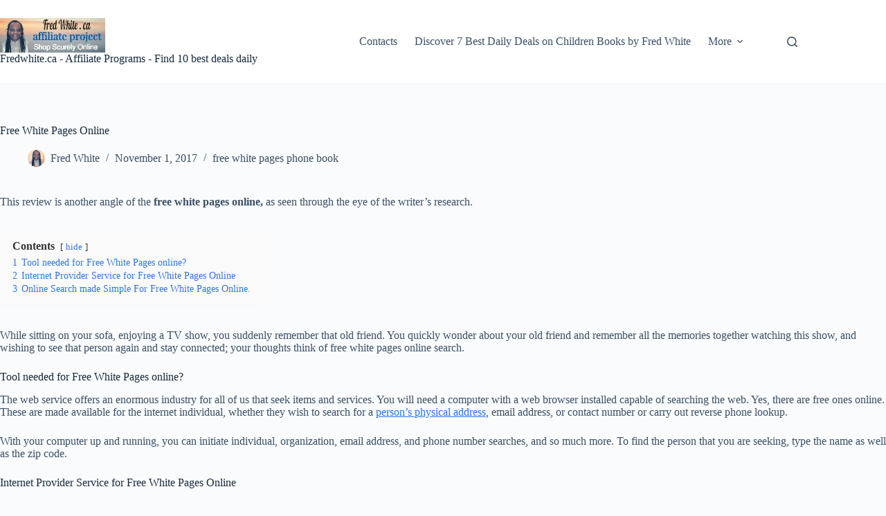

--- FILE ---
content_type: text/html; charset=UTF-8
request_url: https://www.fredwhite.ca/free-white-pages-online/
body_size: 13434
content:
<!doctype html>
<html lang="en-US" prefix="og: https://ogp.me/ns#">
<head>
	
	<meta charset="UTF-8">
	<meta name="viewport" content="width=device-width, initial-scale=1, maximum-scale=5, viewport-fit=cover">
	<link rel="profile" href="https://gmpg.org/xfn/11">

	
<!-- Search Engine Optimization by Rank Math PRO - https://rankmath.com/ -->
<title>Free White Pages Online - Fredwhite.ca - Affiliate Programs - Find 10 Best Deals Daily</title>
<meta name="description" content="A social connection between free white pages online lookup and finding an old school mate or co-worker using online search websites to find that old friend."/>
<meta name="robots" content="follow, index, max-snippet:-1, max-video-preview:-1, max-image-preview:large"/>
<link rel="canonical" href="https://www.fredwhite.ca/free-white-pages-online/" />
<meta property="og:locale" content="en_US" />
<meta property="og:type" content="article" />
<meta property="og:title" content="Free White Pages Online - Fredwhite.ca - Affiliate Programs - Find 10 Best Deals Daily" />
<meta property="og:description" content="A social connection between free white pages online lookup and finding an old school mate or co-worker using online search websites to find that old friend." />
<meta property="og:url" content="https://www.fredwhite.ca/free-white-pages-online/" />
<meta property="og:site_name" content="Fredwhite.ca - Affiliate Programs - Find 10 best deals daily" />
<meta property="article:publisher" content="https://www.facebook.com/cakafete" />
<meta property="article:tag" content="Best Free Online White Pages" />
<meta property="article:tag" content="Free Online White Pages Phone Book" />
<meta property="article:tag" content="Free Online White Pages Reverse Lookup" />
<meta property="article:tag" content="Free Online White Pages Usa" />
<meta property="article:tag" content="Free White Pages Eau Claire Wi" />
<meta property="article:tag" content="Free White Pages Edmonton Alberta" />
<meta property="article:tag" content="Free White Pages Jackson Tn" />
<meta property="article:tag" content="Free White Pages Jacksonville Fl" />
<meta property="article:tag" content="Free White Pages Johnstown Pa" />
<meta property="article:tag" content="Free White Pages Online" />
<meta property="article:tag" content="Free White Pages Online Directory" />
<meta property="article:tag" content="Free White Pages Online Residential" />
<meta property="article:tag" content="Free White Pages Quebec Canada" />
<meta property="article:tag" content="Free White Pages Quincy Ma" />
<meta property="article:tag" content="Free White Pages Zionsville In" />
<meta property="article:tag" content="Is There A Free White Pages Online" />
<meta property="article:tag" content="Verizon White Pages Online Free" />
<meta property="article:tag" content="White Pages Online For Free" />
<meta property="article:section" content="free white pages phone book" />
<meta property="og:updated_time" content="2022-12-11T10:28:35-05:00" />
<meta property="og:image" content="https://www.fredwhite.ca/wp-content/uploads/2017/10/free-online-phone-book-web-search.png" />
<meta property="og:image:secure_url" content="https://www.fredwhite.ca/wp-content/uploads/2017/10/free-online-phone-book-web-search.png" />
<meta property="og:image:width" content="720" />
<meta property="og:image:height" content="520" />
<meta property="og:image:alt" content="Free White Pages Online" />
<meta property="og:image:type" content="image/png" />
<meta property="article:published_time" content="2017-11-01T01:01:57-04:00" />
<meta property="article:modified_time" content="2022-12-11T10:28:35-05:00" />
<meta name="twitter:card" content="summary" />
<meta name="twitter:title" content="Free White Pages Online - Fredwhite.ca - Affiliate Programs - Find 10 Best Deals Daily" />
<meta name="twitter:description" content="A social connection between free white pages online lookup and finding an old school mate or co-worker using online search websites to find that old friend." />
<meta name="twitter:site" content="@cakafete" />
<meta name="twitter:creator" content="@cakafete" />
<meta name="twitter:image" content="https://www.fredwhite.ca/wp-content/uploads/2017/10/free-online-phone-book-web-search.png" />
<meta name="twitter:label1" content="Written by" />
<meta name="twitter:data1" content="Fred White" />
<meta name="twitter:label2" content="Time to read" />
<meta name="twitter:data2" content="2 minutes" />
<script type="application/ld+json" class="rank-math-schema-pro">{"@context":"https://schema.org","@graph":[{"@type":["Person","Organization"],"@id":"https://www.fredwhite.ca/#person","name":"Fred White","sameAs":["https://www.facebook.com/cakafete","https://twitter.com/cakafete"],"logo":{"@type":"ImageObject","@id":"https://www.fredwhite.ca/#logo","url":"https://fredwhite.ca/wp-content/uploads/2017/09/FREDwhiteCA-1.png","contentUrl":"https://fredwhite.ca/wp-content/uploads/2017/09/FREDwhiteCA-1.png","caption":"Fred White","inLanguage":"en-US"},"image":{"@type":"ImageObject","@id":"https://www.fredwhite.ca/#logo","url":"https://fredwhite.ca/wp-content/uploads/2017/09/FREDwhiteCA-1.png","contentUrl":"https://fredwhite.ca/wp-content/uploads/2017/09/FREDwhiteCA-1.png","caption":"Fred White","inLanguage":"en-US"}},{"@type":"WebSite","@id":"https://www.fredwhite.ca/#website","url":"https://www.fredwhite.ca","name":"Fred White","publisher":{"@id":"https://www.fredwhite.ca/#person"},"inLanguage":"en-US"},{"@type":"ImageObject","@id":"https://www.fredwhite.ca/wp-content/uploads/2017/10/free-online-phone-book-web-search.png","url":"https://www.fredwhite.ca/wp-content/uploads/2017/10/free-online-phone-book-web-search.png","width":"720","height":"520","caption":"Free White Pages Online","inLanguage":"en-US"},{"@type":"BreadcrumbList","@id":"https://www.fredwhite.ca/free-white-pages-online/#breadcrumb","itemListElement":[{"@type":"ListItem","position":"1","item":{"@id":"https://fredwhite.ca","name":"Home"}},{"@type":"ListItem","position":"2","item":{"@id":"https://www.fredwhite.ca/free-white-pages-online/","name":"Free White Pages Online"}}]},{"@type":"WebPage","@id":"https://www.fredwhite.ca/free-white-pages-online/#webpage","url":"https://www.fredwhite.ca/free-white-pages-online/","name":"Free White Pages Online - Fredwhite.ca - Affiliate Programs - Find 10 Best Deals Daily","datePublished":"2017-11-01T01:01:57-04:00","dateModified":"2022-12-11T10:28:35-05:00","isPartOf":{"@id":"https://www.fredwhite.ca/#website"},"primaryImageOfPage":{"@id":"https://www.fredwhite.ca/wp-content/uploads/2017/10/free-online-phone-book-web-search.png"},"inLanguage":"en-US","breadcrumb":{"@id":"https://www.fredwhite.ca/free-white-pages-online/#breadcrumb"}},{"@type":"Person","@id":"https://www.fredwhite.ca/free-white-pages-online/#author","name":"Fred White","image":{"@type":"ImageObject","@id":"https://secure.gravatar.com/avatar/a159370dfe46da9d911a00519b05f7e542a1ed134b3e5727c857dabbffa02ebf?s=96&amp;d=mm&amp;r=g","url":"https://secure.gravatar.com/avatar/a159370dfe46da9d911a00519b05f7e542a1ed134b3e5727c857dabbffa02ebf?s=96&amp;d=mm&amp;r=g","caption":"Fred White","inLanguage":"en-US"}},{"@type":"BlogPosting","headline":"Free White Pages Online - Fredwhite.ca - Affiliate Programs - Find 10 Best Deals Daily","keywords":"free white pages online","datePublished":"2017-11-01T01:01:57-04:00","dateModified":"2022-12-11T10:28:35-05:00","author":{"@id":"https://www.fredwhite.ca/free-white-pages-online/#author","name":"Fred White"},"publisher":{"@id":"https://www.fredwhite.ca/#person"},"description":"A social connection between free white pages online lookup and finding an old school mate or co-worker using online search websites to find that old friend.","name":"Free White Pages Online - Fredwhite.ca - Affiliate Programs - Find 10 Best Deals Daily","@id":"https://www.fredwhite.ca/free-white-pages-online/#richSnippet","isPartOf":{"@id":"https://www.fredwhite.ca/free-white-pages-online/#webpage"},"image":{"@id":"https://www.fredwhite.ca/wp-content/uploads/2017/10/free-online-phone-book-web-search.png"},"inLanguage":"en-US","mainEntityOfPage":{"@id":"https://www.fredwhite.ca/free-white-pages-online/#webpage"}}]}</script>
<!-- /Rank Math WordPress SEO plugin -->

<link rel='dns-prefetch' href='//www.fredwhite.ca' />
<link rel='dns-prefetch' href='//ajax.aspnetcdn.com' />
<link rel="alternate" type="application/rss+xml" title="Fredwhite.ca - Affiliate Programs - Find 10 best deals daily &raquo; Feed" href="https://www.fredwhite.ca/feed/" />
<link rel="alternate" type="application/rss+xml" title="Fredwhite.ca - Affiliate Programs - Find 10 best deals daily &raquo; Comments Feed" href="https://www.fredwhite.ca/comments/feed/" />
<link rel="alternate" type="application/rss+xml" title="Fredwhite.ca - Affiliate Programs - Find 10 best deals daily &raquo; Free White Pages Online Comments Feed" href="https://www.fredwhite.ca/free-white-pages-online/feed/" />
<link rel="alternate" title="oEmbed (JSON)" type="application/json+oembed" href="https://www.fredwhite.ca/wp-json/oembed/1.0/embed?url=https%3A%2F%2Fwww.fredwhite.ca%2Ffree-white-pages-online%2F" />
<link rel="alternate" title="oEmbed (XML)" type="text/xml+oembed" href="https://www.fredwhite.ca/wp-json/oembed/1.0/embed?url=https%3A%2F%2Fwww.fredwhite.ca%2Ffree-white-pages-online%2F&#038;format=xml" />
<style id='wp-img-auto-sizes-contain-inline-css'>
img:is([sizes=auto i],[sizes^="auto," i]){contain-intrinsic-size:3000px 1500px}
/*# sourceURL=wp-img-auto-sizes-contain-inline-css */
</style>
<link rel='stylesheet' id='blocksy-dynamic-global-css' href='https://www.fredwhite.ca/wp-content/uploads/blocksy/css/global.css?ver=23797' media='all' />
<link rel='stylesheet' id='wp-block-library-css' href='https://www.fredwhite.ca/wp-includes/css/dist/block-library/style.min.css?ver=6.9' media='all' />
<style id='global-styles-inline-css'>
:root{--wp--preset--aspect-ratio--square: 1;--wp--preset--aspect-ratio--4-3: 4/3;--wp--preset--aspect-ratio--3-4: 3/4;--wp--preset--aspect-ratio--3-2: 3/2;--wp--preset--aspect-ratio--2-3: 2/3;--wp--preset--aspect-ratio--16-9: 16/9;--wp--preset--aspect-ratio--9-16: 9/16;--wp--preset--color--black: #000000;--wp--preset--color--cyan-bluish-gray: #abb8c3;--wp--preset--color--white: #ffffff;--wp--preset--color--pale-pink: #f78da7;--wp--preset--color--vivid-red: #cf2e2e;--wp--preset--color--luminous-vivid-orange: #ff6900;--wp--preset--color--luminous-vivid-amber: #fcb900;--wp--preset--color--light-green-cyan: #7bdcb5;--wp--preset--color--vivid-green-cyan: #00d084;--wp--preset--color--pale-cyan-blue: #8ed1fc;--wp--preset--color--vivid-cyan-blue: #0693e3;--wp--preset--color--vivid-purple: #9b51e0;--wp--preset--color--palette-color-1: var(--theme-palette-color-1, #2872fa);--wp--preset--color--palette-color-2: var(--theme-palette-color-2, #1559ed);--wp--preset--color--palette-color-3: var(--theme-palette-color-3, #3A4F66);--wp--preset--color--palette-color-4: var(--theme-palette-color-4, #192a3d);--wp--preset--color--palette-color-5: var(--theme-palette-color-5, #e1e8ed);--wp--preset--color--palette-color-6: var(--theme-palette-color-6, #f2f5f7);--wp--preset--color--palette-color-7: var(--theme-palette-color-7, #FAFBFC);--wp--preset--color--palette-color-8: var(--theme-palette-color-8, #ffffff);--wp--preset--gradient--vivid-cyan-blue-to-vivid-purple: linear-gradient(135deg,rgb(6,147,227) 0%,rgb(155,81,224) 100%);--wp--preset--gradient--light-green-cyan-to-vivid-green-cyan: linear-gradient(135deg,rgb(122,220,180) 0%,rgb(0,208,130) 100%);--wp--preset--gradient--luminous-vivid-amber-to-luminous-vivid-orange: linear-gradient(135deg,rgb(252,185,0) 0%,rgb(255,105,0) 100%);--wp--preset--gradient--luminous-vivid-orange-to-vivid-red: linear-gradient(135deg,rgb(255,105,0) 0%,rgb(207,46,46) 100%);--wp--preset--gradient--very-light-gray-to-cyan-bluish-gray: linear-gradient(135deg,rgb(238,238,238) 0%,rgb(169,184,195) 100%);--wp--preset--gradient--cool-to-warm-spectrum: linear-gradient(135deg,rgb(74,234,220) 0%,rgb(151,120,209) 20%,rgb(207,42,186) 40%,rgb(238,44,130) 60%,rgb(251,105,98) 80%,rgb(254,248,76) 100%);--wp--preset--gradient--blush-light-purple: linear-gradient(135deg,rgb(255,206,236) 0%,rgb(152,150,240) 100%);--wp--preset--gradient--blush-bordeaux: linear-gradient(135deg,rgb(254,205,165) 0%,rgb(254,45,45) 50%,rgb(107,0,62) 100%);--wp--preset--gradient--luminous-dusk: linear-gradient(135deg,rgb(255,203,112) 0%,rgb(199,81,192) 50%,rgb(65,88,208) 100%);--wp--preset--gradient--pale-ocean: linear-gradient(135deg,rgb(255,245,203) 0%,rgb(182,227,212) 50%,rgb(51,167,181) 100%);--wp--preset--gradient--electric-grass: linear-gradient(135deg,rgb(202,248,128) 0%,rgb(113,206,126) 100%);--wp--preset--gradient--midnight: linear-gradient(135deg,rgb(2,3,129) 0%,rgb(40,116,252) 100%);--wp--preset--gradient--juicy-peach: linear-gradient(to right, #ffecd2 0%, #fcb69f 100%);--wp--preset--gradient--young-passion: linear-gradient(to right, #ff8177 0%, #ff867a 0%, #ff8c7f 21%, #f99185 52%, #cf556c 78%, #b12a5b 100%);--wp--preset--gradient--true-sunset: linear-gradient(to right, #fa709a 0%, #fee140 100%);--wp--preset--gradient--morpheus-den: linear-gradient(to top, #30cfd0 0%, #330867 100%);--wp--preset--gradient--plum-plate: linear-gradient(135deg, #667eea 0%, #764ba2 100%);--wp--preset--gradient--aqua-splash: linear-gradient(15deg, #13547a 0%, #80d0c7 100%);--wp--preset--gradient--love-kiss: linear-gradient(to top, #ff0844 0%, #ffb199 100%);--wp--preset--gradient--new-retrowave: linear-gradient(to top, #3b41c5 0%, #a981bb 49%, #ffc8a9 100%);--wp--preset--gradient--plum-bath: linear-gradient(to top, #cc208e 0%, #6713d2 100%);--wp--preset--gradient--high-flight: linear-gradient(to right, #0acffe 0%, #495aff 100%);--wp--preset--gradient--teen-party: linear-gradient(-225deg, #FF057C 0%, #8D0B93 50%, #321575 100%);--wp--preset--gradient--fabled-sunset: linear-gradient(-225deg, #231557 0%, #44107A 29%, #FF1361 67%, #FFF800 100%);--wp--preset--gradient--arielle-smile: radial-gradient(circle 248px at center, #16d9e3 0%, #30c7ec 47%, #46aef7 100%);--wp--preset--gradient--itmeo-branding: linear-gradient(180deg, #2af598 0%, #009efd 100%);--wp--preset--gradient--deep-blue: linear-gradient(to right, #6a11cb 0%, #2575fc 100%);--wp--preset--gradient--strong-bliss: linear-gradient(to right, #f78ca0 0%, #f9748f 19%, #fd868c 60%, #fe9a8b 100%);--wp--preset--gradient--sweet-period: linear-gradient(to top, #3f51b1 0%, #5a55ae 13%, #7b5fac 25%, #8f6aae 38%, #a86aa4 50%, #cc6b8e 62%, #f18271 75%, #f3a469 87%, #f7c978 100%);--wp--preset--gradient--purple-division: linear-gradient(to top, #7028e4 0%, #e5b2ca 100%);--wp--preset--gradient--cold-evening: linear-gradient(to top, #0c3483 0%, #a2b6df 100%, #6b8cce 100%, #a2b6df 100%);--wp--preset--gradient--mountain-rock: linear-gradient(to right, #868f96 0%, #596164 100%);--wp--preset--gradient--desert-hump: linear-gradient(to top, #c79081 0%, #dfa579 100%);--wp--preset--gradient--ethernal-constance: linear-gradient(to top, #09203f 0%, #537895 100%);--wp--preset--gradient--happy-memories: linear-gradient(-60deg, #ff5858 0%, #f09819 100%);--wp--preset--gradient--grown-early: linear-gradient(to top, #0ba360 0%, #3cba92 100%);--wp--preset--gradient--morning-salad: linear-gradient(-225deg, #B7F8DB 0%, #50A7C2 100%);--wp--preset--gradient--night-call: linear-gradient(-225deg, #AC32E4 0%, #7918F2 48%, #4801FF 100%);--wp--preset--gradient--mind-crawl: linear-gradient(-225deg, #473B7B 0%, #3584A7 51%, #30D2BE 100%);--wp--preset--gradient--angel-care: linear-gradient(-225deg, #FFE29F 0%, #FFA99F 48%, #FF719A 100%);--wp--preset--gradient--juicy-cake: linear-gradient(to top, #e14fad 0%, #f9d423 100%);--wp--preset--gradient--rich-metal: linear-gradient(to right, #d7d2cc 0%, #304352 100%);--wp--preset--gradient--mole-hall: linear-gradient(-20deg, #616161 0%, #9bc5c3 100%);--wp--preset--gradient--cloudy-knoxville: linear-gradient(120deg, #fdfbfb 0%, #ebedee 100%);--wp--preset--gradient--soft-grass: linear-gradient(to top, #c1dfc4 0%, #deecdd 100%);--wp--preset--gradient--saint-petersburg: linear-gradient(135deg, #f5f7fa 0%, #c3cfe2 100%);--wp--preset--gradient--everlasting-sky: linear-gradient(135deg, #fdfcfb 0%, #e2d1c3 100%);--wp--preset--gradient--kind-steel: linear-gradient(-20deg, #e9defa 0%, #fbfcdb 100%);--wp--preset--gradient--over-sun: linear-gradient(60deg, #abecd6 0%, #fbed96 100%);--wp--preset--gradient--premium-white: linear-gradient(to top, #d5d4d0 0%, #d5d4d0 1%, #eeeeec 31%, #efeeec 75%, #e9e9e7 100%);--wp--preset--gradient--clean-mirror: linear-gradient(45deg, #93a5cf 0%, #e4efe9 100%);--wp--preset--gradient--wild-apple: linear-gradient(to top, #d299c2 0%, #fef9d7 100%);--wp--preset--gradient--snow-again: linear-gradient(to top, #e6e9f0 0%, #eef1f5 100%);--wp--preset--gradient--confident-cloud: linear-gradient(to top, #dad4ec 0%, #dad4ec 1%, #f3e7e9 100%);--wp--preset--gradient--glass-water: linear-gradient(to top, #dfe9f3 0%, white 100%);--wp--preset--gradient--perfect-white: linear-gradient(-225deg, #E3FDF5 0%, #FFE6FA 100%);--wp--preset--font-size--small: 13px;--wp--preset--font-size--medium: 20px;--wp--preset--font-size--large: clamp(22px, 1.375rem + ((1vw - 3.2px) * 0.625), 30px);--wp--preset--font-size--x-large: clamp(30px, 1.875rem + ((1vw - 3.2px) * 1.563), 50px);--wp--preset--font-size--xx-large: clamp(45px, 2.813rem + ((1vw - 3.2px) * 2.734), 80px);--wp--preset--spacing--20: 0.44rem;--wp--preset--spacing--30: 0.67rem;--wp--preset--spacing--40: 1rem;--wp--preset--spacing--50: 1.5rem;--wp--preset--spacing--60: 2.25rem;--wp--preset--spacing--70: 3.38rem;--wp--preset--spacing--80: 5.06rem;--wp--preset--shadow--natural: 6px 6px 9px rgba(0, 0, 0, 0.2);--wp--preset--shadow--deep: 12px 12px 50px rgba(0, 0, 0, 0.4);--wp--preset--shadow--sharp: 6px 6px 0px rgba(0, 0, 0, 0.2);--wp--preset--shadow--outlined: 6px 6px 0px -3px rgb(255, 255, 255), 6px 6px rgb(0, 0, 0);--wp--preset--shadow--crisp: 6px 6px 0px rgb(0, 0, 0);}:root { --wp--style--global--content-size: var(--theme-block-max-width);--wp--style--global--wide-size: var(--theme-block-wide-max-width); }:where(body) { margin: 0; }.wp-site-blocks > .alignleft { float: left; margin-right: 2em; }.wp-site-blocks > .alignright { float: right; margin-left: 2em; }.wp-site-blocks > .aligncenter { justify-content: center; margin-left: auto; margin-right: auto; }:where(.wp-site-blocks) > * { margin-block-start: var(--theme-content-spacing); margin-block-end: 0; }:where(.wp-site-blocks) > :first-child { margin-block-start: 0; }:where(.wp-site-blocks) > :last-child { margin-block-end: 0; }:root { --wp--style--block-gap: var(--theme-content-spacing); }:root :where(.is-layout-flow) > :first-child{margin-block-start: 0;}:root :where(.is-layout-flow) > :last-child{margin-block-end: 0;}:root :where(.is-layout-flow) > *{margin-block-start: var(--theme-content-spacing);margin-block-end: 0;}:root :where(.is-layout-constrained) > :first-child{margin-block-start: 0;}:root :where(.is-layout-constrained) > :last-child{margin-block-end: 0;}:root :where(.is-layout-constrained) > *{margin-block-start: var(--theme-content-spacing);margin-block-end: 0;}:root :where(.is-layout-flex){gap: var(--theme-content-spacing);}:root :where(.is-layout-grid){gap: var(--theme-content-spacing);}.is-layout-flow > .alignleft{float: left;margin-inline-start: 0;margin-inline-end: 2em;}.is-layout-flow > .alignright{float: right;margin-inline-start: 2em;margin-inline-end: 0;}.is-layout-flow > .aligncenter{margin-left: auto !important;margin-right: auto !important;}.is-layout-constrained > .alignleft{float: left;margin-inline-start: 0;margin-inline-end: 2em;}.is-layout-constrained > .alignright{float: right;margin-inline-start: 2em;margin-inline-end: 0;}.is-layout-constrained > .aligncenter{margin-left: auto !important;margin-right: auto !important;}.is-layout-constrained > :where(:not(.alignleft):not(.alignright):not(.alignfull)){max-width: var(--wp--style--global--content-size);margin-left: auto !important;margin-right: auto !important;}.is-layout-constrained > .alignwide{max-width: var(--wp--style--global--wide-size);}body .is-layout-flex{display: flex;}.is-layout-flex{flex-wrap: wrap;align-items: center;}.is-layout-flex > :is(*, div){margin: 0;}body .is-layout-grid{display: grid;}.is-layout-grid > :is(*, div){margin: 0;}body{padding-top: 0px;padding-right: 0px;padding-bottom: 0px;padding-left: 0px;}:root :where(.wp-element-button, .wp-block-button__link){font-style: inherit;font-weight: inherit;letter-spacing: inherit;text-transform: inherit;}.has-black-color{color: var(--wp--preset--color--black) !important;}.has-cyan-bluish-gray-color{color: var(--wp--preset--color--cyan-bluish-gray) !important;}.has-white-color{color: var(--wp--preset--color--white) !important;}.has-pale-pink-color{color: var(--wp--preset--color--pale-pink) !important;}.has-vivid-red-color{color: var(--wp--preset--color--vivid-red) !important;}.has-luminous-vivid-orange-color{color: var(--wp--preset--color--luminous-vivid-orange) !important;}.has-luminous-vivid-amber-color{color: var(--wp--preset--color--luminous-vivid-amber) !important;}.has-light-green-cyan-color{color: var(--wp--preset--color--light-green-cyan) !important;}.has-vivid-green-cyan-color{color: var(--wp--preset--color--vivid-green-cyan) !important;}.has-pale-cyan-blue-color{color: var(--wp--preset--color--pale-cyan-blue) !important;}.has-vivid-cyan-blue-color{color: var(--wp--preset--color--vivid-cyan-blue) !important;}.has-vivid-purple-color{color: var(--wp--preset--color--vivid-purple) !important;}.has-palette-color-1-color{color: var(--wp--preset--color--palette-color-1) !important;}.has-palette-color-2-color{color: var(--wp--preset--color--palette-color-2) !important;}.has-palette-color-3-color{color: var(--wp--preset--color--palette-color-3) !important;}.has-palette-color-4-color{color: var(--wp--preset--color--palette-color-4) !important;}.has-palette-color-5-color{color: var(--wp--preset--color--palette-color-5) !important;}.has-palette-color-6-color{color: var(--wp--preset--color--palette-color-6) !important;}.has-palette-color-7-color{color: var(--wp--preset--color--palette-color-7) !important;}.has-palette-color-8-color{color: var(--wp--preset--color--palette-color-8) !important;}.has-black-background-color{background-color: var(--wp--preset--color--black) !important;}.has-cyan-bluish-gray-background-color{background-color: var(--wp--preset--color--cyan-bluish-gray) !important;}.has-white-background-color{background-color: var(--wp--preset--color--white) !important;}.has-pale-pink-background-color{background-color: var(--wp--preset--color--pale-pink) !important;}.has-vivid-red-background-color{background-color: var(--wp--preset--color--vivid-red) !important;}.has-luminous-vivid-orange-background-color{background-color: var(--wp--preset--color--luminous-vivid-orange) !important;}.has-luminous-vivid-amber-background-color{background-color: var(--wp--preset--color--luminous-vivid-amber) !important;}.has-light-green-cyan-background-color{background-color: var(--wp--preset--color--light-green-cyan) !important;}.has-vivid-green-cyan-background-color{background-color: var(--wp--preset--color--vivid-green-cyan) !important;}.has-pale-cyan-blue-background-color{background-color: var(--wp--preset--color--pale-cyan-blue) !important;}.has-vivid-cyan-blue-background-color{background-color: var(--wp--preset--color--vivid-cyan-blue) !important;}.has-vivid-purple-background-color{background-color: var(--wp--preset--color--vivid-purple) !important;}.has-palette-color-1-background-color{background-color: var(--wp--preset--color--palette-color-1) !important;}.has-palette-color-2-background-color{background-color: var(--wp--preset--color--palette-color-2) !important;}.has-palette-color-3-background-color{background-color: var(--wp--preset--color--palette-color-3) !important;}.has-palette-color-4-background-color{background-color: var(--wp--preset--color--palette-color-4) !important;}.has-palette-color-5-background-color{background-color: var(--wp--preset--color--palette-color-5) !important;}.has-palette-color-6-background-color{background-color: var(--wp--preset--color--palette-color-6) !important;}.has-palette-color-7-background-color{background-color: var(--wp--preset--color--palette-color-7) !important;}.has-palette-color-8-background-color{background-color: var(--wp--preset--color--palette-color-8) !important;}.has-black-border-color{border-color: var(--wp--preset--color--black) !important;}.has-cyan-bluish-gray-border-color{border-color: var(--wp--preset--color--cyan-bluish-gray) !important;}.has-white-border-color{border-color: var(--wp--preset--color--white) !important;}.has-pale-pink-border-color{border-color: var(--wp--preset--color--pale-pink) !important;}.has-vivid-red-border-color{border-color: var(--wp--preset--color--vivid-red) !important;}.has-luminous-vivid-orange-border-color{border-color: var(--wp--preset--color--luminous-vivid-orange) !important;}.has-luminous-vivid-amber-border-color{border-color: var(--wp--preset--color--luminous-vivid-amber) !important;}.has-light-green-cyan-border-color{border-color: var(--wp--preset--color--light-green-cyan) !important;}.has-vivid-green-cyan-border-color{border-color: var(--wp--preset--color--vivid-green-cyan) !important;}.has-pale-cyan-blue-border-color{border-color: var(--wp--preset--color--pale-cyan-blue) !important;}.has-vivid-cyan-blue-border-color{border-color: var(--wp--preset--color--vivid-cyan-blue) !important;}.has-vivid-purple-border-color{border-color: var(--wp--preset--color--vivid-purple) !important;}.has-palette-color-1-border-color{border-color: var(--wp--preset--color--palette-color-1) !important;}.has-palette-color-2-border-color{border-color: var(--wp--preset--color--palette-color-2) !important;}.has-palette-color-3-border-color{border-color: var(--wp--preset--color--palette-color-3) !important;}.has-palette-color-4-border-color{border-color: var(--wp--preset--color--palette-color-4) !important;}.has-palette-color-5-border-color{border-color: var(--wp--preset--color--palette-color-5) !important;}.has-palette-color-6-border-color{border-color: var(--wp--preset--color--palette-color-6) !important;}.has-palette-color-7-border-color{border-color: var(--wp--preset--color--palette-color-7) !important;}.has-palette-color-8-border-color{border-color: var(--wp--preset--color--palette-color-8) !important;}.has-vivid-cyan-blue-to-vivid-purple-gradient-background{background: var(--wp--preset--gradient--vivid-cyan-blue-to-vivid-purple) !important;}.has-light-green-cyan-to-vivid-green-cyan-gradient-background{background: var(--wp--preset--gradient--light-green-cyan-to-vivid-green-cyan) !important;}.has-luminous-vivid-amber-to-luminous-vivid-orange-gradient-background{background: var(--wp--preset--gradient--luminous-vivid-amber-to-luminous-vivid-orange) !important;}.has-luminous-vivid-orange-to-vivid-red-gradient-background{background: var(--wp--preset--gradient--luminous-vivid-orange-to-vivid-red) !important;}.has-very-light-gray-to-cyan-bluish-gray-gradient-background{background: var(--wp--preset--gradient--very-light-gray-to-cyan-bluish-gray) !important;}.has-cool-to-warm-spectrum-gradient-background{background: var(--wp--preset--gradient--cool-to-warm-spectrum) !important;}.has-blush-light-purple-gradient-background{background: var(--wp--preset--gradient--blush-light-purple) !important;}.has-blush-bordeaux-gradient-background{background: var(--wp--preset--gradient--blush-bordeaux) !important;}.has-luminous-dusk-gradient-background{background: var(--wp--preset--gradient--luminous-dusk) !important;}.has-pale-ocean-gradient-background{background: var(--wp--preset--gradient--pale-ocean) !important;}.has-electric-grass-gradient-background{background: var(--wp--preset--gradient--electric-grass) !important;}.has-midnight-gradient-background{background: var(--wp--preset--gradient--midnight) !important;}.has-juicy-peach-gradient-background{background: var(--wp--preset--gradient--juicy-peach) !important;}.has-young-passion-gradient-background{background: var(--wp--preset--gradient--young-passion) !important;}.has-true-sunset-gradient-background{background: var(--wp--preset--gradient--true-sunset) !important;}.has-morpheus-den-gradient-background{background: var(--wp--preset--gradient--morpheus-den) !important;}.has-plum-plate-gradient-background{background: var(--wp--preset--gradient--plum-plate) !important;}.has-aqua-splash-gradient-background{background: var(--wp--preset--gradient--aqua-splash) !important;}.has-love-kiss-gradient-background{background: var(--wp--preset--gradient--love-kiss) !important;}.has-new-retrowave-gradient-background{background: var(--wp--preset--gradient--new-retrowave) !important;}.has-plum-bath-gradient-background{background: var(--wp--preset--gradient--plum-bath) !important;}.has-high-flight-gradient-background{background: var(--wp--preset--gradient--high-flight) !important;}.has-teen-party-gradient-background{background: var(--wp--preset--gradient--teen-party) !important;}.has-fabled-sunset-gradient-background{background: var(--wp--preset--gradient--fabled-sunset) !important;}.has-arielle-smile-gradient-background{background: var(--wp--preset--gradient--arielle-smile) !important;}.has-itmeo-branding-gradient-background{background: var(--wp--preset--gradient--itmeo-branding) !important;}.has-deep-blue-gradient-background{background: var(--wp--preset--gradient--deep-blue) !important;}.has-strong-bliss-gradient-background{background: var(--wp--preset--gradient--strong-bliss) !important;}.has-sweet-period-gradient-background{background: var(--wp--preset--gradient--sweet-period) !important;}.has-purple-division-gradient-background{background: var(--wp--preset--gradient--purple-division) !important;}.has-cold-evening-gradient-background{background: var(--wp--preset--gradient--cold-evening) !important;}.has-mountain-rock-gradient-background{background: var(--wp--preset--gradient--mountain-rock) !important;}.has-desert-hump-gradient-background{background: var(--wp--preset--gradient--desert-hump) !important;}.has-ethernal-constance-gradient-background{background: var(--wp--preset--gradient--ethernal-constance) !important;}.has-happy-memories-gradient-background{background: var(--wp--preset--gradient--happy-memories) !important;}.has-grown-early-gradient-background{background: var(--wp--preset--gradient--grown-early) !important;}.has-morning-salad-gradient-background{background: var(--wp--preset--gradient--morning-salad) !important;}.has-night-call-gradient-background{background: var(--wp--preset--gradient--night-call) !important;}.has-mind-crawl-gradient-background{background: var(--wp--preset--gradient--mind-crawl) !important;}.has-angel-care-gradient-background{background: var(--wp--preset--gradient--angel-care) !important;}.has-juicy-cake-gradient-background{background: var(--wp--preset--gradient--juicy-cake) !important;}.has-rich-metal-gradient-background{background: var(--wp--preset--gradient--rich-metal) !important;}.has-mole-hall-gradient-background{background: var(--wp--preset--gradient--mole-hall) !important;}.has-cloudy-knoxville-gradient-background{background: var(--wp--preset--gradient--cloudy-knoxville) !important;}.has-soft-grass-gradient-background{background: var(--wp--preset--gradient--soft-grass) !important;}.has-saint-petersburg-gradient-background{background: var(--wp--preset--gradient--saint-petersburg) !important;}.has-everlasting-sky-gradient-background{background: var(--wp--preset--gradient--everlasting-sky) !important;}.has-kind-steel-gradient-background{background: var(--wp--preset--gradient--kind-steel) !important;}.has-over-sun-gradient-background{background: var(--wp--preset--gradient--over-sun) !important;}.has-premium-white-gradient-background{background: var(--wp--preset--gradient--premium-white) !important;}.has-clean-mirror-gradient-background{background: var(--wp--preset--gradient--clean-mirror) !important;}.has-wild-apple-gradient-background{background: var(--wp--preset--gradient--wild-apple) !important;}.has-snow-again-gradient-background{background: var(--wp--preset--gradient--snow-again) !important;}.has-confident-cloud-gradient-background{background: var(--wp--preset--gradient--confident-cloud) !important;}.has-glass-water-gradient-background{background: var(--wp--preset--gradient--glass-water) !important;}.has-perfect-white-gradient-background{background: var(--wp--preset--gradient--perfect-white) !important;}.has-small-font-size{font-size: var(--wp--preset--font-size--small) !important;}.has-medium-font-size{font-size: var(--wp--preset--font-size--medium) !important;}.has-large-font-size{font-size: var(--wp--preset--font-size--large) !important;}.has-x-large-font-size{font-size: var(--wp--preset--font-size--x-large) !important;}.has-xx-large-font-size{font-size: var(--wp--preset--font-size--xx-large) !important;}
:root :where(.wp-block-pullquote){font-size: clamp(0.984em, 0.984rem + ((1vw - 0.2em) * 0.645), 1.5em);line-height: 1.6;}
/*# sourceURL=global-styles-inline-css */
</style>
<link rel='stylesheet' id='bftpro-css-css' href='https://www.fredwhite.ca/wp-content/plugins/bft-pro/css/main.css?ver=6.9' media='all' />
<link rel='stylesheet' id='thickbox-css-css' href='https://www.fredwhite.ca/wp-includes/js/thickbox/thickbox.css?ver=6.9' media='all' />
<link rel='stylesheet' id='ct-main-styles-css' href='https://www.fredwhite.ca/wp-content/themes/blocksy/static/bundle/main.min.css?ver=2.1.23' media='all' />
<link rel='stylesheet' id='ct-page-title-styles-css' href='https://www.fredwhite.ca/wp-content/themes/blocksy/static/bundle/page-title.min.css?ver=2.1.23' media='all' />
<link rel='stylesheet' id='ct-comments-styles-css' href='https://www.fredwhite.ca/wp-content/themes/blocksy/static/bundle/comments.min.css?ver=2.1.23' media='all' />
<link rel='stylesheet' id='ct-stackable-styles-css' href='https://www.fredwhite.ca/wp-content/themes/blocksy/static/bundle/stackable.min.css?ver=2.1.23' media='all' />
<script src="https://www.fredwhite.ca/wp-includes/js/jquery/jquery.min.js?ver=3.7.1" id="jquery-core-js"></script>
<script src="https://www.fredwhite.ca/wp-includes/js/jquery/jquery-migrate.min.js?ver=3.4.1" id="jquery-migrate-js"></script>
<script id="bftpro-common-js-extra">
var bftpro_i18n = {"email_required":"Please provide a valid email address","name_required":"Please provide name","required_field":"This field is required","missed_text_captcha":"You need to answer the verification question"};
//# sourceURL=bftpro-common-js-extra
</script>
<script src="https://www.fredwhite.ca/wp-content/plugins/bft-pro/js/common.js?ver=1.0.3" id="bftpro-common-js"></script>
<script src="http://ajax.aspnetcdn.com/ajax/jquery.validate/1.9/jquery.validate.min.js?ver=1.0.0" id="jquery-validator-js"></script>
<link rel="https://api.w.org/" href="https://www.fredwhite.ca/wp-json/" /><link rel="alternate" title="JSON" type="application/json" href="https://www.fredwhite.ca/wp-json/wp/v2/posts/110" /><link rel="EditURI" type="application/rsd+xml" title="RSD" href="https://www.fredwhite.ca/xmlrpc.php?rsd" />
<meta name="generator" content="WordPress 6.9" />
<link rel='shortlink' href='https://www.fredwhite.ca/?p=110' />
<noscript><link rel='stylesheet' href='https://www.fredwhite.ca/wp-content/themes/blocksy/static/bundle/no-scripts.min.css' type='text/css'></noscript>
<link rel="icon" href="https://www.fredwhite.ca/wp-content/uploads/2022/04/cropped-Fredwhite.ca-Affiliate-Programs-Find-10-best-deals-daily-32x32.jpeg" sizes="32x32" />
<link rel="icon" href="https://www.fredwhite.ca/wp-content/uploads/2022/04/cropped-Fredwhite.ca-Affiliate-Programs-Find-10-best-deals-daily-192x192.jpeg" sizes="192x192" />
<link rel="apple-touch-icon" href="https://www.fredwhite.ca/wp-content/uploads/2022/04/cropped-Fredwhite.ca-Affiliate-Programs-Find-10-best-deals-daily-180x180.jpeg" />
<meta name="msapplication-TileImage" content="https://www.fredwhite.ca/wp-content/uploads/2022/04/cropped-Fredwhite.ca-Affiliate-Programs-Find-10-best-deals-daily-270x270.jpeg" />
	</head>


<body class="wp-singular post-template-default single single-post postid-110 single-format-standard wp-custom-logo wp-embed-responsive wp-theme-blocksy stk--is-blocksy-theme stk-has-block-style-inheritance" data-link="type-2" data-prefix="single_blog_post" data-header="type-1" data-footer="type-1" itemscope="itemscope" itemtype="https://schema.org/Blog">

<a class="skip-link screen-reader-text" href="#main">Skip to content</a><div class="ct-drawer-canvas" data-location="start">
		<div id="search-modal" class="ct-panel" data-behaviour="modal" role="dialog" aria-label="Search modal" inert>
			<div class="ct-panel-actions">
				<button class="ct-toggle-close" data-type="type-1" aria-label="Close search modal">
					<svg class="ct-icon" width="12" height="12" viewBox="0 0 15 15"><path d="M1 15a1 1 0 01-.71-.29 1 1 0 010-1.41l5.8-5.8-5.8-5.8A1 1 0 011.7.29l5.8 5.8 5.8-5.8a1 1 0 011.41 1.41l-5.8 5.8 5.8 5.8a1 1 0 01-1.41 1.41l-5.8-5.8-5.8 5.8A1 1 0 011 15z"/></svg>				</button>
			</div>

			<div class="ct-panel-content">
				

<form role="search" method="get" class="ct-search-form"  action="https://www.fredwhite.ca/" aria-haspopup="listbox" data-live-results="thumbs">

	<input 
		type="search" class="modal-field"		placeholder="Search"
		value=""
		name="s"
		autocomplete="off"
		title="Search for..."
		aria-label="Search for..."
			>

	<div class="ct-search-form-controls">
		
		<button type="submit" class="wp-element-button" data-button="icon" aria-label="Search button">
			<svg class="ct-icon ct-search-button-content" aria-hidden="true" width="15" height="15" viewBox="0 0 15 15"><path d="M14.8,13.7L12,11c0.9-1.2,1.5-2.6,1.5-4.2c0-3.7-3-6.8-6.8-6.8S0,3,0,6.8s3,6.8,6.8,6.8c1.6,0,3.1-0.6,4.2-1.5l2.8,2.8c0.1,0.1,0.3,0.2,0.5,0.2s0.4-0.1,0.5-0.2C15.1,14.5,15.1,14,14.8,13.7z M1.5,6.8c0-2.9,2.4-5.2,5.2-5.2S12,3.9,12,6.8S9.6,12,6.8,12S1.5,9.6,1.5,6.8z"/></svg>
			<span class="ct-ajax-loader">
				<svg viewBox="0 0 24 24">
					<circle cx="12" cy="12" r="10" opacity="0.2" fill="none" stroke="currentColor" stroke-miterlimit="10" stroke-width="2"/>

					<path d="m12,2c5.52,0,10,4.48,10,10" fill="none" stroke="currentColor" stroke-linecap="round" stroke-miterlimit="10" stroke-width="2">
						<animateTransform
							attributeName="transform"
							attributeType="XML"
							type="rotate"
							dur="0.6s"
							from="0 12 12"
							to="360 12 12"
							repeatCount="indefinite"
						/>
					</path>
				</svg>
			</span>
		</button>

		
					<input type="hidden" name="ct_post_type" value="post:page">
		
		

		<input type="hidden" value="91290a2de4" class="ct-live-results-nonce">	</div>

			<div class="screen-reader-text" aria-live="polite" role="status">
			No results		</div>
	
</form>


			</div>
		</div>

		<div id="offcanvas" class="ct-panel ct-header" data-behaviour="right-side" role="dialog" aria-label="Offcanvas modal" inert=""><div class="ct-panel-inner">
		<div class="ct-panel-actions">
			
			<button class="ct-toggle-close" data-type="type-1" aria-label="Close drawer">
				<svg class="ct-icon" width="12" height="12" viewBox="0 0 15 15"><path d="M1 15a1 1 0 01-.71-.29 1 1 0 010-1.41l5.8-5.8-5.8-5.8A1 1 0 011.7.29l5.8 5.8 5.8-5.8a1 1 0 011.41 1.41l-5.8 5.8 5.8 5.8a1 1 0 01-1.41 1.41l-5.8-5.8-5.8 5.8A1 1 0 011 15z"/></svg>
			</button>
		</div>
		<div class="ct-panel-content" data-device="desktop"><div class="ct-panel-content-inner"></div></div><div class="ct-panel-content" data-device="mobile"><div class="ct-panel-content-inner">
<nav
	class="mobile-menu menu-container"
	data-id="mobile-menu" data-interaction="click" data-toggle-type="type-1" data-submenu-dots="yes"	>

	<ul><li class="page_item page-item-2"><a href="https://www.fredwhite.ca/contacts/" class="ct-menu-link">Contacts</a></li><li class="page_item page-item-826"><a href="https://www.fredwhite.ca/children-books/" class="ct-menu-link">Discover 7 Best Daily Deals on Children Books by Fred White</a></li><li class="page_item page-item-14"><a href="https://www.fredwhite.ca/fred-freddie9115-white/" class="ct-menu-link">Fred White Social Media</a></li><li class="page_item page-item-339"><a href="https://www.fredwhite.ca/home-fredwhite-affiliate-marketing/" class="ct-menu-link">Home | Fred White | Fredwhite.ca</a></li><li class="page_item page-item-557"><a href="https://www.fredwhite.ca/" class="ct-menu-link">Links Fredwhite.ca Best affiliate marketing programs</a></li><li class="page_item page-item-916"><a href="https://www.fredwhite.ca/privacy-policy/" class="ct-menu-link">Privacy Policy</a></li><li class="page_item page-item-244"><a href="https://www.fredwhite.ca/terms-and-conditions/" class="ct-menu-link">Website usage terms and conditions.</a></li><li class="page_item page-item-351"><a href="https://www.fredwhite.ca/whodiedtoday-com/" class="ct-menu-link">WhoDiedToday .com</a></li></ul></nav>

</div></div></div></div></div>
<div id="main-container">
	<header id="header" class="ct-header" data-id="type-1" itemscope="" itemtype="https://schema.org/WPHeader"><div data-device="desktop"><div data-row="middle" data-column-set="2"><div class="ct-container"><div data-column="start" data-placements="1"><div data-items="primary">
<div	class="site-branding"
	data-id="logo"	data-logo="top"	itemscope="itemscope" itemtype="https://schema.org/Organization">

			<a href="https://www.fredwhite.ca/" class="site-logo-container" rel="home" itemprop="url" ><img width="300" height="99" src="https://www.fredwhite.ca/wp-content/uploads/2020/05/cropped-cropped-cropped-Fred-white-corporate-affiliate-marketing-1.jpg" class="default-logo" alt="Fredwhite.ca &#8211; Affiliate Programs &#8211; Find 10 best deals daily" decoding="async" /></a>	
			<div class="site-title-container">
			<span class="site-title " itemprop="name"><a href="https://www.fredwhite.ca/" rel="home" itemprop="url">Fredwhite.ca - Affiliate Programs - Find 10 best deals daily</a></span>					</div>
	  </div>

</div></div><div data-column="end" data-placements="1"><div data-items="primary">
<nav
	id="header-menu-1"
	class="header-menu-1 menu-container"
	data-id="menu" data-interaction="hover"	data-menu="type-1"
	data-dropdown="type-1:simple"		data-responsive="no"	itemscope="" itemtype="https://schema.org/SiteNavigationElement"	>

	<ul class="menu"><li class="page_item page-item-2"><a href="https://www.fredwhite.ca/contacts/" class="ct-menu-link">Contacts</a></li><li class="page_item page-item-826"><a href="https://www.fredwhite.ca/children-books/" class="ct-menu-link">Discover 7 Best Daily Deals on Children Books by Fred White</a></li><li class="page_item page-item-14"><a href="https://www.fredwhite.ca/fred-freddie9115-white/" class="ct-menu-link">Fred White Social Media</a></li><li class="page_item page-item-339"><a href="https://www.fredwhite.ca/home-fredwhite-affiliate-marketing/" class="ct-menu-link">Home | Fred White | Fredwhite.ca</a></li><li class="page_item page-item-557"><a href="https://www.fredwhite.ca/" class="ct-menu-link">Links Fredwhite.ca Best affiliate marketing programs</a></li><li class="page_item page-item-916"><a href="https://www.fredwhite.ca/privacy-policy/" class="ct-menu-link">Privacy Policy</a></li><li class="page_item page-item-244"><a href="https://www.fredwhite.ca/terms-and-conditions/" class="ct-menu-link">Website usage terms and conditions.</a></li><li class="page_item page-item-351"><a href="https://www.fredwhite.ca/whodiedtoday-com/" class="ct-menu-link">WhoDiedToday .com</a></li></ul></nav>


<button
	class="ct-header-search ct-toggle "
	data-toggle-panel="#search-modal"
	aria-controls="search-modal"
	aria-label="Search"
	data-label="left"
	data-id="search">

	<span class="ct-label ct-hidden-sm ct-hidden-md ct-hidden-lg" aria-hidden="true">Search</span>

	<svg class="ct-icon" aria-hidden="true" width="15" height="15" viewBox="0 0 15 15"><path d="M14.8,13.7L12,11c0.9-1.2,1.5-2.6,1.5-4.2c0-3.7-3-6.8-6.8-6.8S0,3,0,6.8s3,6.8,6.8,6.8c1.6,0,3.1-0.6,4.2-1.5l2.8,2.8c0.1,0.1,0.3,0.2,0.5,0.2s0.4-0.1,0.5-0.2C15.1,14.5,15.1,14,14.8,13.7z M1.5,6.8c0-2.9,2.4-5.2,5.2-5.2S12,3.9,12,6.8S9.6,12,6.8,12S1.5,9.6,1.5,6.8z"/></svg></button>
</div></div></div></div></div><div data-device="mobile"><div data-row="middle" data-column-set="2"><div class="ct-container"><div data-column="start" data-placements="1"><div data-items="primary">
<div	class="site-branding"
	data-id="logo"	data-logo="top"	>

			<a href="https://www.fredwhite.ca/" class="site-logo-container" rel="home" itemprop="url" ><img width="300" height="99" src="https://www.fredwhite.ca/wp-content/uploads/2020/05/cropped-cropped-cropped-Fred-white-corporate-affiliate-marketing-1.jpg" class="default-logo" alt="Fredwhite.ca &#8211; Affiliate Programs &#8211; Find 10 best deals daily" decoding="async" /></a>	
			<div class="site-title-container">
			<span class="site-title "><a href="https://www.fredwhite.ca/" rel="home" >Fredwhite.ca - Affiliate Programs - Find 10 best deals daily</a></span>					</div>
	  </div>

</div></div><div data-column="end" data-placements="1"><div data-items="primary">
<button
	class="ct-header-trigger ct-toggle "
	data-toggle-panel="#offcanvas"
	aria-controls="offcanvas"
	data-design="simple"
	data-label="right"
	aria-label="Menu"
	data-id="trigger">

	<span class="ct-label ct-hidden-sm ct-hidden-md ct-hidden-lg" aria-hidden="true">Menu</span>

	<svg class="ct-icon" width="18" height="14" viewBox="0 0 18 14" data-type="type-1" aria-hidden="true">
		<rect y="0.00" width="18" height="1.7" rx="1"/>
		<rect y="6.15" width="18" height="1.7" rx="1"/>
		<rect y="12.3" width="18" height="1.7" rx="1"/>
	</svg></button>
</div></div></div></div></div></header>
	<main id="main" class="site-main hfeed" itemscope="itemscope" itemtype="https://schema.org/CreativeWork">

		
	<div
		class="ct-container-full"
				data-content="narrow"		data-vertical-spacing="top:bottom">

		
		
	<article
		id="post-110"
		class="post-110 post type-post status-publish format-standard has-post-thumbnail hentry category-free-white-pages-phone-book tag-best-free-online-white-pages tag-free-online-white-pages-phone-book tag-free-online-white-pages-reverse-lookup tag-free-online-white-pages-usa tag-free-white-pages-eau-claire-wi tag-free-white-pages-edmonton-alberta tag-free-white-pages-jackson-tn tag-free-white-pages-jacksonville-fl tag-free-white-pages-johnstown-pa tag-free-white-pages-online tag-free-white-pages-online-directory tag-free-white-pages-online-residential tag-free-white-pages-quebec-canada tag-free-white-pages-quincy-ma tag-free-white-pages-zionsville-in tag-is-there-a-free-white-pages-online tag-verizon-white-pages-online-free tag-white-pages-online-for-free">

		
<div class="hero-section is-width-constrained" data-type="type-1">
			<header class="entry-header">
			<h1 class="page-title" itemprop="headline">Free White Pages Online</h1><ul class="entry-meta" data-type="simple:slash" ><li class="meta-author" itemprop="author" itemscope="" itemtype="https://schema.org/Person"><a href="https://www.fredwhite.ca/author/admin/" tabindex="-1" class="ct-media-container-static"><img decoding="async" src="https://secure.gravatar.com/avatar/a159370dfe46da9d911a00519b05f7e542a1ed134b3e5727c857dabbffa02ebf?s=50&amp;d=mm&amp;r=g" width="25" height="25" style="height:25px" alt="Fred White"></a><a class="ct-meta-element-author" href="https://www.fredwhite.ca/author/admin/" title="Posts by Fred White" rel="author" itemprop="url"><span itemprop="name">Fred White</span></a></li><li class="meta-date" itemprop="datePublished"><time class="ct-meta-element-date" datetime="2017-11-01T01:01:57-04:00">November 1, 2017</time></li><li class="meta-categories" data-type="simple"><a href="https://www.fredwhite.ca/free-white-pages-phone-book/" rel="tag" class="ct-term-11">free white pages phone book</a></li></ul>		</header>
	</div>
		
		
		<div class="entry-content is-layout-constrained">
			
<p>This review is another angle of the <strong>free white pages online,</strong> as seen through the eye of the writer’s research.</p><!--noindex--><div class="lwptoc lwptoc-autoWidth lwptoc-baseItems lwptoc-light lwptoc-notInherit" data-smooth-scroll="1" data-smooth-scroll-offset="24"><div class="lwptoc_i">    <div class="lwptoc_header">
        <b class="lwptoc_title">Contents</b>                    <span class="lwptoc_toggle">
                <a href="#" class="lwptoc_toggle_label" data-label="show">hide</a>            </span>
            </div>
<div class="lwptoc_items lwptoc_items-visible">
    <div class="lwptoc_itemWrap"><div class="lwptoc_item">    <a href="#Tool_needed_for_Free_White_Pages_online" rel="nofollow">
                    <span class="lwptoc_item_number">1</span>
                <span class="lwptoc_item_label">Tool needed for Free White Pages online?</span>
    </a>
    </div><div class="lwptoc_item">    <a href="#Internet_Provider_Service_for_Free_White_Pages_Online" rel="nofollow">
                    <span class="lwptoc_item_number">2</span>
                <span class="lwptoc_item_label">Internet Provider Service for Free White Pages Online</span>
    </a>
    </div><div class="lwptoc_item">    <a href="#Online_Search_made_Simple_For_Free_White_Pages_Online" rel="nofollow">
                    <span class="lwptoc_item_number">3</span>
                <span class="lwptoc_item_label">Online Search made Simple For Free White Pages Online.</span>
    </a>
    </div></div></div>
</div></div><!--/noindex-->



<p>While sitting on your sofa, enjoying a TV show, you suddenly remember that old friend. You quickly wonder about your old friend and remember all the memories together watching this show, and wishing to see that person again and stay connected; your thoughts think of free white pages online search.</p>



<h3 class="wp-block-heading"><span id="Tool_needed_for_Free_White_Pages_online">Tool needed for Free White Pages online?</span></h3>



<p>The web service offers an enormous industry for all of us that seek items and services. You will need a computer with a web browser installed capable of searching the web. Yes, there are free ones online. These are made available for the internet individual, whether they wish to search for a <a href="https://www.youtube.com/watch?v=-UKgvr7W9aQ" target="_top" rel="noopener nofollow">person’s physical address</a>, email address, or contact number or carry out reverse phone lookup.</p>



<p>With your computer up and running, you can initiate individual, organization, email address, and phone number searches, and so much more. To find the person that you are seeking, type the name as well as the zip code.</p>



<h3 class="wp-block-heading"><span id="Internet_Provider_Service_for_Free_White_Pages_Online">Internet Provider Service for Free White Pages Online</span></h3>



<p>Another online white pages directory is BT (British Telecommunication. BT enables you to quickly do searches based on the last name and community of the individual. The search allows you to acquire full details of the individual’s address and the address’s map. You could utilize BT with England, Scotland, Wales, and N. Ireland.</p>



<p>In other countries, one more white web pages directory site that a person can use is Numberway; it has several phone book options, providing results for every nation.</p>



<p>If you do lots of searches with the&nbsp;<strong>free white pages online&nbsp;</strong>using a telephone number, you must add a unique individual search toolbar in your internet browser to conveniently do the searches. It is also possible to find individuals’ contact numbers once the unique individual’s search toolbar is installed and free.</p>



<h3 class="wp-block-heading"><span id="Online_Search_made_Simple_For_Free_White_Pages_Online">Online Search made Simple For Free White Pages Online.</span></h3>



<p>You would believe and think that you must utilize Google to find cost-free white web pages. If you are looking for an individual, you can see the best result by inputting the first name, surname and address in the search box. To see great results, it would be better to use the state or zip code than the city’s name.</p>



<p>Yes, if you are seeking information and want to carry out a people search, contact number lookup or email search using the free white pages online, you can utilize white pages to acquire what you require. Also, you could get the necessary information in the comfort of your home or office. With little time, you will certainly get exactly what you seek.</p>



<p>These are offered for all net customers, whether they desire to search for a person’s address, an individual’s email address, or phone number or conduct a <a href="https://fredwhite.ca/free-white-pages-phone-book/" target="_top" rel="noopener nofollow">reverse phone lookup</a>. It allows you to conduct people and service searches, email address searches, phone number lookups, and others. Another white web page directory is BT, which allows you to conduct a fast search based on the last name and the community of the person you are looking for. Yes, if you are seeking info and also want to perform individual searches, phone number lookups or email searches, you could use white pages to obtain just about anything you need.</p>
		</div>

		
		
		
		
	</article>

	
		
			</div>

<div class="ct-comments-container"><div class="ct-container-narrow">

<div class="ct-comments" id="comments">
	
	
	
	
		<div id="respond" class="comment-respond">
		<h2 id="reply-title" class="comment-reply-title">Leave a Reply<span class="ct-cancel-reply"><a rel="nofollow" id="cancel-comment-reply-link" href="/free-white-pages-online/#respond" style="display:none;">Cancel Reply</a></span></h2><form action="https://www.fredwhite.ca/wp-comments-post.php" method="post" id="commentform" class="comment-form has-website-field has-labels-outside"><p class="comment-notes"><span id="email-notes">Your email address will not be published.</span> <span class="required-field-message">Required fields are marked <span class="required">*</span></span></p><p class="comment-form-field-input-author">
			<label for="author">Name <b class="required">&nbsp;*</b></label>
			<input id="author" name="author" type="text" value="" size="30" required='required'>
			</p>
<p class="comment-form-field-input-email">
				<label for="email">Email <b class="required">&nbsp;*</b></label>
				<input id="email" name="email" type="text" value="" size="30" required='required'>
			</p>
<p class="comment-form-field-input-url">
				<label for="url">Website</label>
				<input id="url" name="url" type="text" value="" size="30">
				</p>
<p class="comment-form-field-textarea">
			<label for="comment">Add Comment<b class="required">&nbsp;*</b></label>
			<textarea id="comment" name="comment" cols="45" rows="8" required="required"></textarea>
		</p>
<p class="form-submit"><button type="submit" name="submit" id="submit" class="submit" value="Post Comment">Post Comment</button> <input type='hidden' name='comment_post_ID' value='110' id='comment_post_ID' />
<input type='hidden' name='comment_parent' id='comment_parent' value='0' />
</p><p style="display: none;"><input type="hidden" id="akismet_comment_nonce" name="akismet_comment_nonce" value="670a1d42e9" /></p><p style="display: none !important;" class="akismet-fields-container" data-prefix="ak_"><label>&#916;<textarea name="ak_hp_textarea" cols="45" rows="8" maxlength="100"></textarea></label><input type="hidden" id="ak_js_1" name="ak_js" value="219"/><script>document.getElementById( "ak_js_1" ).setAttribute( "value", ( new Date() ).getTime() );</script></p></form>	</div><!-- #respond -->
	<p class="akismet_comment_form_privacy_notice">This site uses Akismet to reduce spam. <a href="https://akismet.com/privacy/" target="_blank" rel="nofollow noopener">Learn how your comment data is processed.</a></p>
	
</div>

</div></div>	</main>

	<footer id="footer" class="ct-footer" data-id="type-1" itemscope="" itemtype="https://schema.org/WPFooter"><div data-row="bottom"><div class="ct-container"><div data-column="copyright">
<div
	class="ct-footer-copyright"
	data-id="copyright">

	<p>Copyright ©  Cakafeteinc Family Website. 2025</p></div>
</div></div></div></footer></div>

<script type="speculationrules">
{"prefetch":[{"source":"document","where":{"and":[{"href_matches":"/*"},{"not":{"href_matches":["/wp-*.php","/wp-admin/*","/wp-content/uploads/*","/wp-content/*","/wp-content/plugins/*","/wp-content/themes/blocksy/*","/*\\?(.+)"]}},{"not":{"selector_matches":"a[rel~=\"nofollow\"]"}},{"not":{"selector_matches":".no-prefetch, .no-prefetch a"}}]},"eagerness":"conservative"}]}
</script>
<link rel='stylesheet' id='lwptoc-main-css' href='https://www.fredwhite.ca/wp-content/plugins/luckywp-table-of-contents/front/assets/main.min.css?ver=2.1.14' media='all' />
<script id="thickbox-js-extra">
var thickboxL10n = {"next":"Next \u003E","prev":"\u003C Prev","image":"Image","of":"of","close":"Close","noiframes":"This feature requires inline frames. You have iframes disabled or your browser does not support them.","loadingAnimation":"https://www.fredwhite.ca/wp-includes/js/thickbox/loadingAnimation.gif"};
//# sourceURL=thickbox-js-extra
</script>
<script src="https://www.fredwhite.ca/wp-includes/js/thickbox/thickbox.js?ver=3.1-20121105" id="thickbox-js"></script>
<script id="ct-scripts-js-extra">
var ct_localizations = {"ajax_url":"https://www.fredwhite.ca/wp-admin/admin-ajax.php","public_url":"https://www.fredwhite.ca/wp-content/themes/blocksy/static/bundle/","rest_url":"https://www.fredwhite.ca/wp-json/","search_url":"https://www.fredwhite.ca/search/QUERY_STRING/","show_more_text":"Show more","more_text":"More","search_live_results":"Search results","search_live_no_results":"No results","search_live_no_result":"No results","search_live_one_result":"You got %s result. Please press Tab to select it.","search_live_many_results":"You got %s results. Please press Tab to select one.","search_live_stock_status_texts":{"instock":"In stock","outofstock":"Out of stock"},"clipboard_copied":"Copied!","clipboard_failed":"Failed to Copy","expand_submenu":"Expand dropdown menu","collapse_submenu":"Collapse dropdown menu","dynamic_js_chunks":[{"id":"blocksy_pro_micro_popups","selector":".ct-popup","url":"https://www.fredwhite.ca/wp-content/plugins/blocksy-companion-pro/framework/premium/static/bundle/micro-popups.js?ver=2.1.23"},{"id":"blocksy_sticky_header","selector":"header [data-sticky]","url":"https://www.fredwhite.ca/wp-content/plugins/blocksy-companion-pro/static/bundle/sticky.js?ver=2.1.23"}],"dynamic_styles":{"lazy_load":"https://www.fredwhite.ca/wp-content/themes/blocksy/static/bundle/non-critical-styles.min.css?ver=2.1.23","search_lazy":"https://www.fredwhite.ca/wp-content/themes/blocksy/static/bundle/non-critical-search-styles.min.css?ver=2.1.23","back_to_top":"https://www.fredwhite.ca/wp-content/themes/blocksy/static/bundle/back-to-top.min.css?ver=2.1.23"},"dynamic_styles_selectors":[{"selector":".ct-header-cart, #woo-cart-panel","url":"https://www.fredwhite.ca/wp-content/themes/blocksy/static/bundle/cart-header-element-lazy.min.css?ver=2.1.23"},{"selector":".flexy","url":"https://www.fredwhite.ca/wp-content/themes/blocksy/static/bundle/flexy.min.css?ver=2.1.23"},{"selector":".ct-media-container[data-media-id], .ct-dynamic-media[data-media-id]","url":"https://www.fredwhite.ca/wp-content/plugins/blocksy-companion-pro/framework/premium/static/bundle/video-lazy.min.css?ver=2.1.23"},{"selector":"#account-modal","url":"https://www.fredwhite.ca/wp-content/plugins/blocksy-companion-pro/static/bundle/header-account-modal-lazy.min.css?ver=2.1.23"},{"selector":".ct-header-account","url":"https://www.fredwhite.ca/wp-content/plugins/blocksy-companion-pro/static/bundle/header-account-dropdown-lazy.min.css?ver=2.1.23"}]};
//# sourceURL=ct-scripts-js-extra
</script>
<script src="https://www.fredwhite.ca/wp-content/themes/blocksy/static/bundle/main.js?ver=2.1.23" id="ct-scripts-js"></script>
<script src="https://www.fredwhite.ca/wp-includes/js/comment-reply.min.js?ver=6.9" id="comment-reply-js" async data-wp-strategy="async" fetchpriority="low"></script>
<script src="https://www.fredwhite.ca/wp-content/plugins/luckywp-table-of-contents/front/assets/main.min.js?ver=2.1.14" id="lwptoc-main-js"></script>
<script defer src="https://www.fredwhite.ca/wp-content/plugins/akismet/_inc/akismet-frontend.js?ver=1766881865" id="akismet-frontend-js"></script>

</body>
</html>
